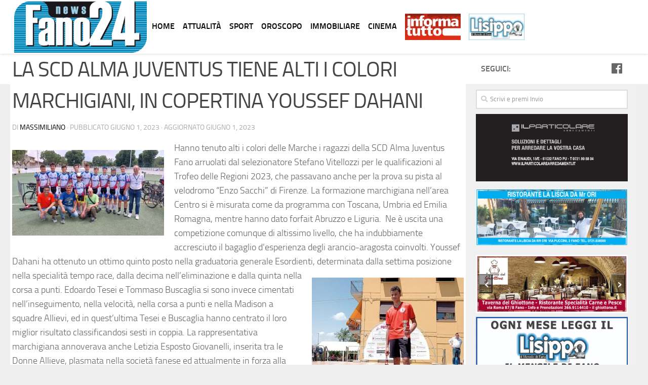

--- FILE ---
content_type: text/html; charset=UTF-8
request_url: https://fano24.it/la-scd-alma-juventus-tiene-alti-i-colori-marchigiani-in-copertina-youssef-dahani/
body_size: 64643
content:
<!DOCTYPE html>
<html class="no-js" lang="it-IT">
<head>
  <meta charset="UTF-8">
  <meta name="viewport" content="width=device-width, initial-scale=1.0">
  <link rel="profile" href="http://gmpg.org/xfn/11">
  <link rel="pingback" href="https://fano24.it/xmlrpc.php">

  <title>LA SCD ALMA JUVENTUS TIENE ALTI I COLORI MARCHIGIANI, IN COPERTINA YOUSSEF DAHANI</title>
<script>document.documentElement.className = document.documentElement.className.replace("no-js","js");</script>
<link rel='dns-prefetch' href='//s.w.org' />
<link rel='dns-prefetch' href='//apps.shareaholic.com' />
<link rel='dns-prefetch' href='//grace.shareaholic.com' />
<link rel='dns-prefetch' href='//analytics.shareaholic.com' />
<link rel='dns-prefetch' href='//recs.shareaholic.com' />
<link rel='dns-prefetch' href='//go.shareaholic.com' />
<link rel='dns-prefetch' href='//partner.shareaholic.com' />
<link rel="alternate" type="application/rss+xml" title=" &raquo; Feed" href="https://fano24.it/feed/" />
<link rel="alternate" type="application/rss+xml" title=" &raquo; Feed dei commenti" href="https://fano24.it/comments/feed/" />
<!-- Powered by Shareaholic; Grow your audience faster - https://www.shareaholic.com -->
<link rel='preload' href='//apps.shareaholic.com/assets/pub/shareaholic.js' as='script'>
<script type='text/javascript' data-cfasync='false'>
  //<![CDATA[
    _SHR_SETTINGS = {"endpoints":{"local_recs_url":"https:\/\/fano24.it\/wp-admin\/admin-ajax.php?action=shareaholic_permalink_related","ajax_url":"https:\/\/fano24.it\/wp-admin\/admin-ajax.php"},"url_components":{"year":"2023","monthnum":"06","day":"01","post_id":"40108","postname":"la-scd-alma-juventus-tiene-alti-i-colori-marchigiani-in-copertina-youssef-dahani","author":"massimiliano"}};
  //]]>
</script>
<script type='text/javascript' data-cfasync='false'
        src='//apps.shareaholic.com/assets/pub/shareaholic.js'
        data-shr-siteid='748111524f55bf25fb2d57c9ac9adffe' async='async' >
</script>

<!-- Shareaholic Content Tags -->
<meta name='shareaholic:language' content='it-IT' />
<meta name='shareaholic:url' content='https://fano24.it/la-scd-alma-juventus-tiene-alti-i-colori-marchigiani-in-copertina-youssef-dahani/' />
<meta name='shareaholic:keywords' content='sport, post' />
<meta name='shareaholic:article_published_time' content='2023-06-01T07:30:28+00:00' />
<meta name='shareaholic:article_modified_time' content='2023-06-01T09:48:08+00:00' />
<meta name='shareaholic:shareable_page' content='true' />
<meta name='shareaholic:article_author_name' content='Massimiliano' />
<meta name='shareaholic:site_id' content='748111524f55bf25fb2d57c9ac9adffe' />
<meta name='shareaholic:wp_version' content='8.8.3' />
<meta name='shareaholic:image' content='https://fano24.it/wp-content/uploads/2023/06/Youssef-Dahani-terzo-a-San-Girio-Esordienti-e1685605251344-640x510.jpeg' />
<!-- Shareaholic Content Tags End -->

<!-- Shareaholic Open Graph Tags -->
<meta property='og:image' content='https://fano24.it/wp-content/uploads/2023/06/Youssef-Dahani-terzo-a-San-Girio-Esordienti-e1685604317935-1024x922.jpeg' />
<!-- Shareaholic Open Graph Tags End -->
		<script type="text/javascript">
			window._wpemojiSettings = {"baseUrl":"https:\/\/s.w.org\/images\/core\/emoji\/11\/72x72\/","ext":".png","svgUrl":"https:\/\/s.w.org\/images\/core\/emoji\/11\/svg\/","svgExt":".svg","source":{"concatemoji":"https:\/\/fano24.it\/wp-includes\/js\/wp-emoji-release.min.js?ver=4.9.26"}};
			!function(e,a,t){var n,r,o,i=a.createElement("canvas"),p=i.getContext&&i.getContext("2d");function s(e,t){var a=String.fromCharCode;p.clearRect(0,0,i.width,i.height),p.fillText(a.apply(this,e),0,0);e=i.toDataURL();return p.clearRect(0,0,i.width,i.height),p.fillText(a.apply(this,t),0,0),e===i.toDataURL()}function c(e){var t=a.createElement("script");t.src=e,t.defer=t.type="text/javascript",a.getElementsByTagName("head")[0].appendChild(t)}for(o=Array("flag","emoji"),t.supports={everything:!0,everythingExceptFlag:!0},r=0;r<o.length;r++)t.supports[o[r]]=function(e){if(!p||!p.fillText)return!1;switch(p.textBaseline="top",p.font="600 32px Arial",e){case"flag":return s([55356,56826,55356,56819],[55356,56826,8203,55356,56819])?!1:!s([55356,57332,56128,56423,56128,56418,56128,56421,56128,56430,56128,56423,56128,56447],[55356,57332,8203,56128,56423,8203,56128,56418,8203,56128,56421,8203,56128,56430,8203,56128,56423,8203,56128,56447]);case"emoji":return!s([55358,56760,9792,65039],[55358,56760,8203,9792,65039])}return!1}(o[r]),t.supports.everything=t.supports.everything&&t.supports[o[r]],"flag"!==o[r]&&(t.supports.everythingExceptFlag=t.supports.everythingExceptFlag&&t.supports[o[r]]);t.supports.everythingExceptFlag=t.supports.everythingExceptFlag&&!t.supports.flag,t.DOMReady=!1,t.readyCallback=function(){t.DOMReady=!0},t.supports.everything||(n=function(){t.readyCallback()},a.addEventListener?(a.addEventListener("DOMContentLoaded",n,!1),e.addEventListener("load",n,!1)):(e.attachEvent("onload",n),a.attachEvent("onreadystatechange",function(){"complete"===a.readyState&&t.readyCallback()})),(n=t.source||{}).concatemoji?c(n.concatemoji):n.wpemoji&&n.twemoji&&(c(n.twemoji),c(n.wpemoji)))}(window,document,window._wpemojiSettings);
		</script>
		<style type="text/css">
img.wp-smiley,
img.emoji {
	display: inline !important;
	border: none !important;
	box-shadow: none !important;
	height: 1em !important;
	width: 1em !important;
	margin: 0 .07em !important;
	vertical-align: -0.1em !important;
	background: none !important;
	padding: 0 !important;
}
</style>
<link rel='stylesheet' id='cattopage_wud_site_style-css'  href='https://fano24.it/wp-content/plugins/category-to-pages-wud/css/category-to-pages-wud.css' type='text/css' media='all' />
<link rel='stylesheet' id='cattopage_wud_img_style-css'  href='https://fano24.it/wp-content/plugins/category-to-pages-wud/css/jquery.ctp_wud.css' type='text/css' media='all' />
<link rel='stylesheet' id='pt-cv-public-style-css'  href='https://fano24.it/wp-content/plugins/content-views-query-and-display-post-page/public/assets/css/cv.css?ver=2.1.2' type='text/css' media='all' />
<link rel='stylesheet' id='void-grid-main-css'  href='https://fano24.it/wp-content/plugins/void-elementor-post-grid-addon-for-elementor-page-builder/assets/css/main.css?ver=1.0' type='text/css' media='all' />
<link rel='stylesheet' id='void-grid-bootstrap-css'  href='https://fano24.it/wp-content/plugins/void-elementor-post-grid-addon-for-elementor-page-builder/assets/css/bootstrap.min.css?ver=3.3.7' type='text/css' media='all' />
<link rel='stylesheet' id='lsow-animate-styles-css'  href='https://fano24.it/wp-content/plugins/livemesh-siteorigin-widgets/assets/css/animate.css?ver=2.5.1' type='text/css' media='all' />
<link rel='stylesheet' id='lsow-frontend-styles-css'  href='https://fano24.it/wp-content/plugins/livemesh-siteorigin-widgets/assets/css/lsow-frontend.css?ver=2.5.1' type='text/css' media='all' />
<link rel='stylesheet' id='lsow-icomoon-styles-css'  href='https://fano24.it/wp-content/plugins/livemesh-siteorigin-widgets/assets/css/icomoon.css?ver=2.5.1' type='text/css' media='all' />
<link rel='stylesheet' id='eae-css-css'  href='https://fano24.it/wp-content/plugins/addon-elements-for-elementor-page-builder/assets/css/eae.css?ver=4.9.26' type='text/css' media='all' />
<link rel='stylesheet' id='epl-css-lib-css'  href='https://fano24.it/wp-content/plugins/easy-property-listings/lib/assets/css/style-structure.css?ver=3.2.2' type='text/css' media='all' />
<link rel='stylesheet' id='epl-style-css'  href='https://fano24.it/wp-content/plugins/easy-property-listings/lib/assets/css/style.css?ver=3.2.2' type='text/css' media='all' />
<link rel='stylesheet' id='menu-image-css'  href='https://fano24.it/wp-content/plugins/menu-image/menu-image.css?ver=1.1' type='text/css' media='all' />
<link rel='stylesheet' id='sisw-front-style-css'  href='https://fano24.it/wp-content/plugins/several-images-slider-widget/assets/css/front-style.css?ver=4.9.26' type='text/css' media='all' />
<link rel='stylesheet' id='sisw-carousal-theme-css'  href='https://fano24.it/wp-content/plugins/several-images-slider-widget/assets/css/owl.theme.default.min.css?ver=4.9.26' type='text/css' media='all' />
<link rel='stylesheet' id='sisw-carousal-min-css'  href='https://fano24.it/wp-content/plugins/several-images-slider-widget/assets/css/owl.carousel.min.css?ver=4.9.26' type='text/css' media='all' />
<link rel='stylesheet' id='wpsm-comptable-styles-css'  href='https://fano24.it/wp-content/plugins/table-maker/css/style.css?ver=1.9.1' type='text/css' media='all' />
<link rel='stylesheet' id='hueman-main-style-css'  href='https://fano24.it/wp-content/themes/hueman/assets/front/css/main.min.css?ver=3.4.5' type='text/css' media='all' />
<style id='hueman-main-style-inline-css' type='text/css'>
body { font-size:1.00rem; }@media only screen and (min-width: 720px) {
        .nav > li { font-size:1.00rem; }
      }.sidebar .widget { padding-left: 20px; padding-right: 20px; padding-top: 20px; }::selection { background-color: #d9dadb; }
::-moz-selection { background-color: #d9dadb; }a,a+span.hu-external::after,.themeform label .required,#flexslider-featured .flex-direction-nav .flex-next:hover,#flexslider-featured .flex-direction-nav .flex-prev:hover,.post-hover:hover .post-title a,.post-title a:hover,.sidebar.s1 .post-nav li a:hover i,.content .post-nav li a:hover i,.post-related a:hover,.sidebar.s1 .widget_rss ul li a,#footer .widget_rss ul li a,.sidebar.s1 .widget_calendar a,#footer .widget_calendar a,.sidebar.s1 .alx-tab .tab-item-category a,.sidebar.s1 .alx-posts .post-item-category a,.sidebar.s1 .alx-tab li:hover .tab-item-title a,.sidebar.s1 .alx-tab li:hover .tab-item-comment a,.sidebar.s1 .alx-posts li:hover .post-item-title a,#footer .alx-tab .tab-item-category a,#footer .alx-posts .post-item-category a,#footer .alx-tab li:hover .tab-item-title a,#footer .alx-tab li:hover .tab-item-comment a,#footer .alx-posts li:hover .post-item-title a,.comment-tabs li.active a,.comment-awaiting-moderation,.child-menu a:hover,.child-menu .current_page_item > a,.wp-pagenavi a{ color: #d9dadb; }.themeform input[type="submit"],.themeform button[type="submit"],.sidebar.s1 .sidebar-top,.sidebar.s1 .sidebar-toggle,#flexslider-featured .flex-control-nav li a.flex-active,.post-tags a:hover,.sidebar.s1 .widget_calendar caption,#footer .widget_calendar caption,.author-bio .bio-avatar:after,.commentlist li.bypostauthor > .comment-body:after,.commentlist li.comment-author-admin > .comment-body:after{ background-color: #d9dadb; }.post-format .format-container { border-color: #d9dadb; }.sidebar.s1 .alx-tabs-nav li.active a,#footer .alx-tabs-nav li.active a,.comment-tabs li.active a,.wp-pagenavi a:hover,.wp-pagenavi a:active,.wp-pagenavi span.current{ border-bottom-color: #d9dadb!important; }.sidebar.s2 .post-nav li a:hover i,
.sidebar.s2 .widget_rss ul li a,
.sidebar.s2 .widget_calendar a,
.sidebar.s2 .alx-tab .tab-item-category a,
.sidebar.s2 .alx-posts .post-item-category a,
.sidebar.s2 .alx-tab li:hover .tab-item-title a,
.sidebar.s2 .alx-tab li:hover .tab-item-comment a,
.sidebar.s2 .alx-posts li:hover .post-item-title a { color: #00517a; }
.sidebar.s2 .sidebar-top,.sidebar.s2 .sidebar-toggle,.post-comments,.jp-play-bar,.jp-volume-bar-value,.sidebar.s2 .widget_calendar caption{ background-color: #00517a; }.sidebar.s2 .alx-tabs-nav li.active a { border-bottom-color: #00517a; }
.post-comments span:before { border-right-color: #00517a; }
      #header { background-color: #ffffff; }
@media only screen and (min-width: 720px) {
  #nav-header .nav ul { background-color: #ffffff; }
}
        #header #nav-mobile { background-color: #ffffff; }#nav-header.nav-container, #main-header-search .search-expand { background-color: #ffffff; }
@media only screen and (min-width: 720px) {
  #nav-header .nav ul { background-color: #ffffff; }
}
        #footer-bottom { background-color: #ffffff; }.site-title a img { max-height: 0px; }body { background-color: #efeff0; }
</style>
<link rel='stylesheet' id='theme-stylesheet-css'  href='https://fano24.it/wp-content/themes/hueman-child/style.css?ver=3.4.5' type='text/css' media='all' />
<link rel='stylesheet' id='hueman-font-awesome-css'  href='https://fano24.it/wp-content/themes/hueman/assets/front/css/font-awesome.min.css?ver=3.4.5' type='text/css' media='all' />
<script type='text/javascript' src='https://fano24.it/wp-includes/js/jquery/jquery.js?ver=1.12.4'></script>
<script type='text/javascript' src='https://fano24.it/wp-includes/js/jquery/jquery-migrate.min.js?ver=1.4.1'></script>
<script type='text/javascript' src='https://fano24.it/wp-content/plugins/easy-property-listings/lib/assets/js/epl.js?ver=3.2.2'></script>
<script type='text/javascript'>
/* <![CDATA[ */
var epl_frontend_vars = {"epl_default_view_type":"list","ajaxurl":"https:\/\/fano24.it\/wp-admin\/admin-ajax.php"};
/* ]]> */
</script>
<script type='text/javascript' src='https://fano24.it/wp-content/plugins/easy-property-listings/lib/assets/js/jquery-front-scripts.js?ver=3.2.2'></script>
<link rel='https://api.w.org/' href='https://fano24.it/wp-json/' />
<link rel="EditURI" type="application/rsd+xml" title="RSD" href="https://fano24.it/xmlrpc.php?rsd" />
<link rel="wlwmanifest" type="application/wlwmanifest+xml" href="https://fano24.it/wp-includes/wlwmanifest.xml" /> 
<link rel='prev' title='Lione studia il progetto Fano Città delle Bambine e dei Bambini' href='https://fano24.it/lione-studia-il-progetto-fano-citta-delle-bambine-e-dei-bambini/' />
<link rel='next' title='Colpo di coda da campioni: Enoteca Biagioli si conferma leader del Calcio a 8 Csi' href='https://fano24.it/colpo-di-coda-da-campioni-enoteca-biagioli-si-conferma-leader-del-calcio-a-8-csi/' />
<meta name="generator" content="WordPress 4.9.26" />
<link rel="canonical" href="https://fano24.it/la-scd-alma-juventus-tiene-alti-i-colori-marchigiani-in-copertina-youssef-dahani/" />
<link rel='shortlink' href='https://fano24.it/?p=40108' />
<link rel="alternate" type="application/json+oembed" href="https://fano24.it/wp-json/oembed/1.0/embed?url=https%3A%2F%2Ffano24.it%2Fla-scd-alma-juventus-tiene-alti-i-colori-marchigiani-in-copertina-youssef-dahani%2F" />
<link rel="alternate" type="text/xml+oembed" href="https://fano24.it/wp-json/oembed/1.0/embed?url=https%3A%2F%2Ffano24.it%2Fla-scd-alma-juventus-tiene-alti-i-colori-marchigiani-in-copertina-youssef-dahani%2F&#038;format=xml" />
        <script type="text/javascript">
            (function () {
                window.lsow_fs = {can_use_premium_code: false};
            })();
        </script>
                <script type="text/javascript">
            (function () {
                window.lae_fs = {can_use_premium_code: false};
            })();
        </script>
        <meta name = "viewport" content = "user-scalable=no, width=device-width">
<meta name="apple-mobile-web-app-capable" content="yes" />
<link rel="stylesheet" href="https://fano24.it/wp-content/plugins/count-per-day/counter.css" type="text/css" />
<!--[if lt IE 9]>
<script src="https://fano24.it/wp-content/themes/hueman/assets/front/js/ie/html5shiv-printshiv.min.js"></script>
<script src="https://fano24.it/wp-content/themes/hueman/assets/front/js/ie/selectivizr.js"></script>
<![endif]-->
<link rel="icon" href="https://fano24.it/wp-content/uploads/2018/04/cropped-logofano24_favicon_1-1-36x36.jpg" sizes="32x32" />
<link rel="icon" href="https://fano24.it/wp-content/uploads/2018/04/cropped-logofano24_favicon_1-1-300x300.jpg" sizes="192x192" />
<link rel="apple-touch-icon-precomposed" href="https://fano24.it/wp-content/uploads/2018/04/cropped-logofano24_favicon_1-1-300x300.jpg" />
<meta name="msapplication-TileImage" content="https://fano24.it/wp-content/uploads/2018/04/cropped-logofano24_favicon_1-1-300x300.jpg" />
  <!-- Global site tag (gtag.js) - Google Analytics -->
<script async src="https://www.googletagmanager.com/gtag/js?id=UA-143244707-5"></script>
<script>
  window.dataLayer = window.dataLayer || [];
  function gtag(){dataLayer.push(arguments);}
  gtag('js', new Date());

  gtag('config', 'UA-143244707-5');
</script>

</head>

<body class="post-template-default single single-post postid-40108 single-format-standard col-2cl full-width topbar-enabled mobile-sidebar-hide-s2 chrome elementor-default">

<div id="wrapper">

  
  <header id="header" class="specific-mobile-menu-on one-mobile-menu mobile_menu    no-header-img">
        <nav class="nav-container group mobile-menu  no-menu-assigned" id="nav-mobile" data-menu-id="header-1">
  <div class="mobile-title-logo-in-header">                  <p class="site-title"><a class="custom-logo-link" href="https://fano24.it/" rel="home" title=" | Home page"><img src="https://fano24.it/wp-content/uploads/2018/02/fano24_logo_piccolo.jpg" alt=""></a></p>
                </div>
        
                    <!-- <div class="ham__navbar-toggler collapsed" aria-expanded="false">
          <div class="ham__navbar-span-wrapper">
            <span class="ham-toggler-menu__span"></span>
          </div>
        </div> -->
        <div class="ham__navbar-toggler-two collapsed" title="Menu" aria-expanded="false">
          <div class="ham__navbar-span-wrapper">
            <span class="line line-1"></span>
            <span class="line line-2"></span>
            <span class="line line-3"></span>
          </div>
        </div>
            
      <div class="nav-text"></div>
      <div class="nav-wrap container">
                  <ul class="nav container-inner group mobile-search">
                            <li>
                  <form method="get" class="searchform themeform" action="https://fano24.it/">
	<div>
		<input type="text" class="search" name="s" onblur="if(this.value=='')this.value='Scrivi e premi Invio';" onfocus="if(this.value=='Scrivi e premi Invio')this.value='';" value="Scrivi e premi Invio" />
	</div>
</form>                </li>
                      </ul>
                <ul id="menu-menu" class="nav container-inner group"><li id="menu-item-352" class="menu-item menu-item-type-post_type menu-item-object-page menu-item-home menu-item-352"><a href="https://fano24.it/" class="menu-image-title-after menu-image-not-hovered"><img width="384" height="150" src="https://fano24.it/wp-content/uploads/2018/02/fano24_logo_piccolo.jpg" class="menu-image menu-image-title-after" alt="" /><span class="menu-image-title">HOME</span></a></li>
<li id="menu-item-761" class="menu-item menu-item-type-post_type menu-item-object-page menu-item-761"><a href="https://fano24.it/attualita/" class="menu-image-title-after"><span class="menu-image-title">ATTUALITÀ</span></a></li>
<li id="menu-item-760" class="menu-item menu-item-type-post_type menu-item-object-page menu-item-760"><a href="https://fano24.it/sport/" class="menu-image-title-after"><span class="menu-image-title">SPORT</span></a></li>
<li id="menu-item-759" class="menu-item menu-item-type-post_type menu-item-object-page menu-item-759"><a href="https://fano24.it/oroscopo/" class="menu-image-title-after"><span class="menu-image-title">OROSCOPO</span></a></li>
<li id="menu-item-1099" class="menu-item menu-item-type-post_type menu-item-object-page menu-item-1099"><a href="https://fano24.it/immobiliares/" class="menu-image-title-after"><span class="menu-image-title">IMMOBILIARE</span></a></li>
<li id="menu-item-758" class="menu-item menu-item-type-post_type menu-item-object-page menu-item-758"><a href="https://fano24.it/cinema/" class="menu-image-title-after"><span class="menu-image-title">CINEMA</span></a></li>
<li id="menu-item-27585" class="notext menu-item menu-item-type-custom menu-item-object-custom menu-item-27585"><a href="https://fano24.it/wp-content/uploads/2026/01/INFORMATUTTO-2026-01.pdf" class="menu-image-title-hide menu-image-not-hovered"><span class="menu-image-title">INFORMA TUTTO</span><img width="500" height="239" src="https://fano24.it/wp-content/uploads/2018/02/logo-informatutto-rosso-1.jpg" class="menu-image menu-image-title-hide" alt="" /></a></li>
<li id="menu-item-27586" class="notext menu-item menu-item-type-custom menu-item-object-custom menu-item-27586"><a href="https://fano24.it/wp-content/uploads/2026/01/Lisippo-2026-01.pdf" class="menu-image-title-hide menu-image-not-hovered"><span class="menu-image-title">LISIPPO</span><img width="500" height="239" src="https://fano24.it/wp-content/uploads/2018/02/logo-lisippo.jpg" class="menu-image menu-image-title-hide" alt="" /></a></li>
</ul>      </div>
</nav><!--/#nav-topbar-->  
        <nav class="nav-container group desktop-menu  " id="nav-topbar" data-menu-id="header-2">
    <div class="nav-text"></div>
  <div class="topbar-toggle-down">
    <i class="fas fa-angle-double-down" aria-hidden="true" data-toggle="down" title="Espandi menu"></i>
    <i class="fas fa-angle-double-up" aria-hidden="true" data-toggle="up" title="Chiudi menu"></i>
  </div>
  <div class="nav-wrap container">
    <ul id="menu-menu-1" class="nav container-inner group"><li class="menu-item menu-item-type-post_type menu-item-object-page menu-item-home menu-item-352"><a href="https://fano24.it/" class="menu-image-title-after menu-image-not-hovered"><img width="384" height="150" src="https://fano24.it/wp-content/uploads/2018/02/fano24_logo_piccolo.jpg" class="menu-image menu-image-title-after" alt="" /><span class="menu-image-title">HOME</span></a></li>
<li class="menu-item menu-item-type-post_type menu-item-object-page menu-item-761"><a href="https://fano24.it/attualita/" class="menu-image-title-after"><span class="menu-image-title">ATTUALITÀ</span></a></li>
<li class="menu-item menu-item-type-post_type menu-item-object-page menu-item-760"><a href="https://fano24.it/sport/" class="menu-image-title-after"><span class="menu-image-title">SPORT</span></a></li>
<li class="menu-item menu-item-type-post_type menu-item-object-page menu-item-759"><a href="https://fano24.it/oroscopo/" class="menu-image-title-after"><span class="menu-image-title">OROSCOPO</span></a></li>
<li class="menu-item menu-item-type-post_type menu-item-object-page menu-item-1099"><a href="https://fano24.it/immobiliares/" class="menu-image-title-after"><span class="menu-image-title">IMMOBILIARE</span></a></li>
<li class="menu-item menu-item-type-post_type menu-item-object-page menu-item-758"><a href="https://fano24.it/cinema/" class="menu-image-title-after"><span class="menu-image-title">CINEMA</span></a></li>
<li class="notext menu-item menu-item-type-custom menu-item-object-custom menu-item-27585"><a href="https://fano24.it/wp-content/uploads/2026/01/INFORMATUTTO-2026-01.pdf" class="menu-image-title-hide menu-image-not-hovered"><span class="menu-image-title">INFORMA TUTTO</span><img width="500" height="239" src="https://fano24.it/wp-content/uploads/2018/02/logo-informatutto-rosso-1.jpg" class="menu-image menu-image-title-hide" alt="" /></a></li>
<li class="notext menu-item menu-item-type-custom menu-item-object-custom menu-item-27586"><a href="https://fano24.it/wp-content/uploads/2026/01/Lisippo-2026-01.pdf" class="menu-image-title-hide menu-image-not-hovered"><span class="menu-image-title">LISIPPO</span><img width="500" height="239" src="https://fano24.it/wp-content/uploads/2018/02/logo-lisippo.jpg" class="menu-image menu-image-title-hide" alt="" /></a></li>
</ul>  </div>
  
</nav><!--/#nav-topbar-->  
  <div class="container group">
        <div class="container-inner">

                    <div class="group pad central-header-zone">
                  <div class="logo-tagline-group">
                                                              </div>

                                        <div id="header-widgets">
                                                </div><!--/#header-ads-->
                                </div>
      
      
    </div><!--/.container-inner-->
      </div><!--/.container-->

</header><!--/#header-->
  
  <div class="container" id="page">
    <div class="container-inner">
            <div class="main">
        <div class="main-inner group">

          
              <section class="content">
              <div class="page-title pad group">
          	    		<ul class="meta-single group">
    			<li class="category"><a href="https://fano24.it/category/sport/" rel="category tag">Sport</a></li>
    			    		</ul>

    	
    </div><!--/.page-title-->
          <div class="pad group">
              <article class="post-40108 post type-post status-publish format-standard has-post-thumbnail hentry category-sport">
    <div class="post-inner group">

      <h1 class="post-title entry-title">LA SCD ALMA JUVENTUS TIENE ALTI I COLORI MARCHIGIANI, IN COPERTINA YOUSSEF DAHANI</h1>
<p class="post-byline">di   <span class="vcard author">
     <span class="fn"><a href="https://fano24.it/author/massimiliano/" title="Articoli scritti da: Massimiliano" rel="author">Massimiliano</a></span>
   </span> &middot;
                            Pubblicato <time class="published" datetime="giugno 1, 2023">giugno 1, 2023</time>
              &middot; Aggiornato <time class="updated" datetime="giugno 1, 2023">giugno 1, 2023</time>
               </p>
      
      <div class="clear"></div>

      <div class="entry themeform">
        <div class="entry-inner">
          <div class='shareaholic-canvas' data-app='share_buttons' data-title='LA SCD ALMA JUVENTUS TIENE ALTI I COLORI MARCHIGIANI, IN COPERTINA YOUSSEF DAHANI' data-link='https://fano24.it/la-scd-alma-juventus-tiene-alti-i-colori-marchigiani-in-copertina-youssef-dahani/' data-app-id='28294042' data-app-id-name='post_above_content'></div><p><img class="size-medium wp-image-40109 alignleft" src="https://fano24.it/wp-content/uploads/2023/06/selezione-Marche-qualificazioni-Trofeo-Regioni-300x169.jpeg" alt="" width="300" height="169" srcset="https://fano24.it/wp-content/uploads/2023/06/selezione-Marche-qualificazioni-Trofeo-Regioni-300x169.jpeg 300w, https://fano24.it/wp-content/uploads/2023/06/selezione-Marche-qualificazioni-Trofeo-Regioni-768x432.jpeg 768w, https://fano24.it/wp-content/uploads/2023/06/selezione-Marche-qualificazioni-Trofeo-Regioni-1024x577.jpeg 1024w, https://fano24.it/wp-content/uploads/2023/06/selezione-Marche-qualificazioni-Trofeo-Regioni-640x360.jpeg 640w, https://fano24.it/wp-content/uploads/2023/06/selezione-Marche-qualificazioni-Trofeo-Regioni-24x14.jpeg 24w, https://fano24.it/wp-content/uploads/2023/06/selezione-Marche-qualificazioni-Trofeo-Regioni-36x20.jpeg 36w, https://fano24.it/wp-content/uploads/2023/06/selezione-Marche-qualificazioni-Trofeo-Regioni-48x27.jpeg 48w, https://fano24.it/wp-content/uploads/2023/06/selezione-Marche-qualificazioni-Trofeo-Regioni-350x197.jpeg 350w" sizes="(max-width: 300px) 100vw, 300px" />Hanno tenuto alti i colori delle Marche i ragazzi della SCD Alma Juventus Fano arruolati dal selezionatore Stefano Vitellozzi per le qualificazioni al Trofeo delle Regioni 2023, che passavano anche per la prova su pista al velodromo “Enzo Sacchi” di Firenze. La formazione marchigiana nell’area Centro si è misurata come da programma con Toscana, Umbria ed Emilia Romagna, mentre hanno dato forfait Abruzzo e Liguria.  Ne è uscita una competizione comunque di altissimo livello, che ha indubbiamente accresciuto il bagaglio d’esperienza degli arancio-aragosta coinvolti. Youssef Dahani ha ottenuto un ottimo quinto posto nella graduatoria generale Esordienti, determinata dalla settima posizione nella specialità tempo race, dalla decima<img class="size-medium wp-image-40110 alignright" src="https://fano24.it/wp-content/uploads/2023/06/Youssef-Dahani-terzo-a-San-Girio-Esordienti-e1685604317935-300x270.jpeg" alt="" width="300" height="270" /> nell’eliminazione e dalla quinta nella corsa a punti. Edoardo Tesei e Tommaso Buscaglia si sono invece cimentati nell’inseguimento, nella velocità, nella corsa a punti e nella Madison a squadre Allievi, ed in quest’ultima Tesei e Buscaglia hanno centrato il loro miglior risultato classificandosi sesti in coppia. La rappresentativa marchigiana annoverava anche Letizia Esposto Giovanelli, inserita tra le Donne Allieve, plasmata nella società fanese ed attualmente in forza alla Bicifestival Riccione. Lo stesso Dahani è stato poi capace di salire sul terzo gradino del podio dei II° Anno a San Girio (MC), dove gareggiavano gli Esordienti del DS Gabriele Gorini. Per lui anche qualche rimpianto per quell’ultima curva approcciata un po’ indietro, nel gruppetto di sei in fuga di cui faceva parte. Tra i I° Anno si è piazzato quindicesimo Kevin Piccioli, che ha dato l’impressione di poter concludere più avanti in una gara in cui Gianmarco Lucarelli è stato costretto al ritiro. Stesso scenario per gli Allievi dei DS Filippo Beltrami e Samuele Mancinelli, che privi dei lungodegenti Giacomo Sgherri <img class="size-medium wp-image-40111 alignleft" src="https://fano24.it/wp-content/uploads/2023/06/Allievi-SCD-Alma-Juventus-a-San-Girio-e1685604414956-300x246.jpeg" alt="" width="300" height="246" srcset="https://fano24.it/wp-content/uploads/2023/06/Allievi-SCD-Alma-Juventus-a-San-Girio-e1685604414956-300x246.jpeg 300w, https://fano24.it/wp-content/uploads/2023/06/Allievi-SCD-Alma-Juventus-a-San-Girio-e1685604414956-768x630.jpeg 768w, https://fano24.it/wp-content/uploads/2023/06/Allievi-SCD-Alma-Juventus-a-San-Girio-e1685604414956-640x525.jpeg 640w, https://fano24.it/wp-content/uploads/2023/06/Allievi-SCD-Alma-Juventus-a-San-Girio-e1685604414956-24x20.jpeg 24w, https://fano24.it/wp-content/uploads/2023/06/Allievi-SCD-Alma-Juventus-a-San-Girio-e1685604414956-36x30.jpeg 36w, https://fano24.it/wp-content/uploads/2023/06/Allievi-SCD-Alma-Juventus-a-San-Girio-e1685604414956-48x39.jpeg 48w, https://fano24.it/wp-content/uploads/2023/06/Allievi-SCD-Alma-Juventus-a-San-Girio-e1685604414956-350x287.jpeg 350w, https://fano24.it/wp-content/uploads/2023/06/Allievi-SCD-Alma-Juventus-a-San-Girio-e1685604414956.jpeg 960w" sizes="(max-width: 300px) 100vw, 300px" />e Luca Nicoloso hanno potuto apprezzare l’eccellente condotta di Mirko Sgherri. Il più piccolo dei fratelli Sgherri ha stretto i denti nei momenti di difficoltà, chiudendo tredicesimo dopo aver affrontato pure il duro strappo finale.  La salita di questo percorso, che arrivava a toccare il 14% di pendenza, ha logorato maggiormente i compagni Emanuele Cantoro, Edoardo Tesei, Tommaso Arduini e Matteo Magnoni, ritiratisi strada facendo. Hanno invece completato la fatica sebbene in sofferenza Alessandro Baldelli e Diego Tinti, preceduti al traguardo da Andrea Antonioni e Tommaso Buscaglia. Lo scorso weekend agonistico della SCD Alma Juventus Fano ha inoltre portato i Giovanissimi del DS Giovanni Ambrosini a Gubbio, in un circuito in cui gli arancio-aragosta si sono presentati a ranghi ridotti per motivi di salute ed impegni scolastici e familiari vari. Nella categoria G1 Ginevra Agostini si è imposta tra le femmine e Nicholas Vegliò è giunto quarto tra i maschi, imitato da Sami Dahani tra i G4.</p>
<p><u>Prossimi impegni</u></p>
<p><strong>venerdì 2 giugno:</strong></p>
<p>Esordienti ed Allievi a Chiarino (MC)</p>
<p><strong>domenica 4 giugno:</strong></p>
<p>Giovanissimi ed Esordienti a Fano (PU)</p>
<p>Allievi a Villa Fontana (BO)</p>
<div class='shareaholic-canvas' data-app='share_buttons' data-title='LA SCD ALMA JUVENTUS TIENE ALTI I COLORI MARCHIGIANI, IN COPERTINA YOUSSEF DAHANI' data-link='https://fano24.it/la-scd-alma-juventus-tiene-alti-i-colori-marchigiani-in-copertina-youssef-dahani/' data-app-id='28294038' data-app-id-name='post_below_content'></div>          <nav class="pagination group">
                      </nav><!--/.pagination-->
        </div>

        
        <div class="clear"></div>
      </div><!--/.entry-->

    </div><!--/.post-inner-->
  </article><!--/.post-->

<div class="clear"></div>






<h4 class="heading">
	<i class="far fa-hand-point-right"></i>Potrebbero interessarti anche...</h4>

<ul class="related-posts group">

		<li class="related post-hover">
		<article class="post-51178 post type-post status-publish format-standard has-post-thumbnail hentry category-sport">

			<div class="post-thumbnail">
				<a href="https://fano24.it/oscar-2023-2024-dalla-lega-di-serie-a-per-roberti-e-lorenzetti/" title="OSCAR 2023-2024 DALLA LEGA DI SERIE A PER ROBERTI E LORENZETTI">
					<img width="520" height="245" src="https://fano24.it/wp-content/uploads/2024/07/WhatsApp-Image-2024-07-11-at-10.34.34-520x245.jpeg" class="attachment-thumb-medium size-thumb-medium wp-post-image" alt="" srcset="https://fano24.it/wp-content/uploads/2024/07/WhatsApp-Image-2024-07-11-at-10.34.34-520x245.jpeg 520w, https://fano24.it/wp-content/uploads/2024/07/WhatsApp-Image-2024-07-11-at-10.34.34-720x340.jpeg 720w" sizes="(max-width: 520px) 100vw, 520px" />																			</a>
							</div><!--/.post-thumbnail-->

			<div class="related-inner">

				<h4 class="post-title entry-title">
					<a href="https://fano24.it/oscar-2023-2024-dalla-lega-di-serie-a-per-roberti-e-lorenzetti/" rel="bookmark" title="OSCAR 2023-2024 DALLA LEGA DI SERIE A PER ROBERTI E LORENZETTI">OSCAR 2023-2024 DALLA LEGA DI SERIE A PER ROBERTI E LORENZETTI</a>
				</h4><!--/.post-title-->

				<div class="post-meta group">
					<p class="post-date">
  <time class="published updated" datetime="2024-07-11 09:16:39">luglio 11, 2024</time>
</p>

  <p class="post-byline" style="display:none">&nbsp;di    <span class="vcard author">
      <span class="fn"><a href="https://fano24.it/author/massimiliano/" title="Articoli scritti da: Massimiliano" rel="author">Massimiliano</a></span>
    </span> &middot; Published <span class="published">luglio 11, 2024</span>
      </p>
				</div><!--/.post-meta-->

			</div><!--/.related-inner-->

		</article>
	</li><!--/.related-->
		<li class="related post-hover">
		<article class="post-28862 post type-post status-publish format-standard has-post-thumbnail hentry category-sport">

			<div class="post-thumbnail">
				<a href="https://fano24.it/il-fano-rugby-stacca-per-pasqua-con-le-apette-che-volano-nel-campionato-under-17/" title="IL FANO RUGBY STACCA PER PASQUA, CON LE APETTE CHE VOLANO NEL CAMPIONATO UNDER 17">
					<img width="520" height="245" src="https://fano24.it/wp-content/uploads/2022/04/API-Under-17-520x245.jpeg" class="attachment-thumb-medium size-thumb-medium wp-post-image" alt="" srcset="https://fano24.it/wp-content/uploads/2022/04/API-Under-17-520x245.jpeg 520w, https://fano24.it/wp-content/uploads/2022/04/API-Under-17-720x340.jpeg 720w" sizes="(max-width: 520px) 100vw, 520px" />																			</a>
							</div><!--/.post-thumbnail-->

			<div class="related-inner">

				<h4 class="post-title entry-title">
					<a href="https://fano24.it/il-fano-rugby-stacca-per-pasqua-con-le-apette-che-volano-nel-campionato-under-17/" rel="bookmark" title="IL FANO RUGBY STACCA PER PASQUA, CON LE APETTE CHE VOLANO NEL CAMPIONATO UNDER 17">IL FANO RUGBY STACCA PER PASQUA, CON LE APETTE CHE VOLANO NEL CAMPIONATO UNDER 17</a>
				</h4><!--/.post-title-->

				<div class="post-meta group">
					<p class="post-date">
  <time class="published updated" datetime="2022-04-15 08:42:31">aprile 15, 2022</time>
</p>

  <p class="post-byline" style="display:none">&nbsp;di    <span class="vcard author">
      <span class="fn"><a href="https://fano24.it/author/massimiliano/" title="Articoli scritti da: Massimiliano" rel="author">Massimiliano</a></span>
    </span> &middot; Published <span class="published">aprile 15, 2022</span>
      </p>
				</div><!--/.post-meta-->

			</div><!--/.related-inner-->

		</article>
	</li><!--/.related-->
		<li class="related post-hover">
		<article class="post-34943 post type-post status-publish format-standard has-post-thumbnail hentry category-sport">

			<div class="post-thumbnail">
				<a href="https://fano24.it/dopo-lo-scudetto-lo-sporting-amp-football-club-fa-sua-anche-la-coppa-italia/" title="DOPO LO SCUDETTO LO SPORTING AMP FOOTBALL CLUB FA SUA ANCHE LA COPPA ITALIA">
					<img width="520" height="245" src="https://fano24.it/wp-content/uploads/2022/11/Sporting-2-e1668978679475-520x245.jpg" class="attachment-thumb-medium size-thumb-medium wp-post-image" alt="" srcset="https://fano24.it/wp-content/uploads/2022/11/Sporting-2-e1668978679475-520x245.jpg 520w, https://fano24.it/wp-content/uploads/2022/11/Sporting-2-e1668978679475-720x340.jpg 720w" sizes="(max-width: 520px) 100vw, 520px" />																			</a>
							</div><!--/.post-thumbnail-->

			<div class="related-inner">

				<h4 class="post-title entry-title">
					<a href="https://fano24.it/dopo-lo-scudetto-lo-sporting-amp-football-club-fa-sua-anche-la-coppa-italia/" rel="bookmark" title="DOPO LO SCUDETTO LO SPORTING AMP FOOTBALL CLUB FA SUA ANCHE LA COPPA ITALIA">DOPO LO SCUDETTO LO SPORTING AMP FOOTBALL CLUB FA SUA ANCHE LA COPPA ITALIA</a>
				</h4><!--/.post-title-->

				<div class="post-meta group">
					<p class="post-date">
  <time class="published updated" datetime="2022-11-20 21:15:22">novembre 20, 2022</time>
</p>

  <p class="post-byline" style="display:none">&nbsp;di    <span class="vcard author">
      <span class="fn"><a href="https://fano24.it/author/massimiliano/" title="Articoli scritti da: Massimiliano" rel="author">Massimiliano</a></span>
    </span> &middot; Published <span class="published">novembre 20, 2022</span>
      </p>
				</div><!--/.post-meta-->

			</div><!--/.related-inner-->

		</article>
	</li><!--/.related-->
		
</ul><!--/.post-related-->


          </div><!--/.pad-->
        </section><!--/.content-->
          

	<div class="sidebar s1" data-position="right" data-layout="col-2cl" data-sb-id="s1">

		<a class="sidebar-toggle" title="Espandi la barra laterale"><i class="fas icon-sidebar-toggle"></i></a>

		<div class="sidebar-content">

			  			<div class="sidebar-top group">
                        <p>Seguici:</p>
          
          <ul class="social-links"><li><a rel="nofollow" class="social-tooltip"  title="" aria-label="" href="https://www.facebook.com/SportFano24/" target="_blank"  style="color:rgba(255,255,255,0.7)"><i class="fab fa-facebook"></i></a></li></ul>  			</div>
			
			
			
			<div id="search-2" class="widget widget_search"><form method="get" class="searchform themeform" action="https://fano24.it/">
	<div>
		<input type="text" class="search" name="s" onblur="if(this.value=='')this.value='Scrivi e premi Invio';" onfocus="if(this.value=='Scrivi e premi Invio')this.value='';" value="Scrivi e premi Invio" />
	</div>
</form></div><div id="sisw_widget-2" class="widget widget_sisw_widget"><h3 class="widget-title">LA PIZZA CHE TI PERDI</h3>             
            <div class="sisw_multi_image_slider_wrapper sisw_widget-2 owl-Carousel owl-theme">
                                    <div class="item">
                                                   <img src="https://fano24.it/wp-content/uploads/2018/10/GECKO-FANO24.jpg" alt="GECKO La pizza FANO24" />

                                        </div>    
                                            <div class="item">
                                                   <a href="https://www.florida-fano.it/"  title="Click here" >
                                <img src="https://fano24.it/wp-content/uploads/2019/05/florida-pubblicita-x-fano24.jpg" alt="Florida" />
                            </a>
                                                 </div>    
                                            <div class="item">
                                                   <img src="https://fano24.it/wp-content/uploads/2018/02/Ondedei-sponsor.jpg" alt="" />

                                        </div>    
                                            <div class="item">
                                                   <a href="http://www.farmaciaercolani.eu" target='_blank' title="Click here" >
                                <img src="https://fano24.it/wp-content/uploads/2018/02/FARMACIA-ERCOLANI-IMPAGINATO.jpg" alt="" />
                            </a>
                                                 </div>    
                                            <div class="item">
                                                   <a href="http://www.ideostampa.com" target='_blank' title="Click here" >
                                <img src="https://fano24.it/wp-content/uploads/2018/02/IDEOSTAMPA-FANO24.jpg" alt="" />
                            </a>
                                                 </div>    
                                            <div class="item">
                                                   <a href="https://www.ilparticolarearredamenti.it" target='_blank' title="Click here" >
                                <img src="https://fano24.it/wp-content/uploads/2018/02/IL-PARTICOLARE-OK.jpg" alt="" />
                            </a>
                                                 </div>    
                                            <div class="item">
                                                   <img src="https://fano24.it/wp-content/uploads/2018/02/LA-PIZZA-CHE-TI-PERDI-MAGGIO-24.jpg" alt="" />

                                        </div>    
                                            <div class="item">
                                                   <img src="https://fano24.it/wp-content/uploads/2024/05/LIDOLANDIA.jpg" alt="" />

                                        </div>    
                                            <div class="item">
                                                   <img src="https://fano24.it/wp-content/uploads/2018/02/CRUISER-IMPAGINATO-1.jpg" alt="" />

                                        </div>    
                                            <div class="item">
                                                   <img src="https://fano24.it/wp-content/uploads/2018/02/VITA-DA-PACOS-IMPAGINATO.jpg" alt="" />

                                        </div>    
                                            <div class="item">
                                                   <img src="https://fano24.it/wp-content/uploads/2018/02/LA-NOSTRANA-IMPAGINATO.jpg" alt="" />

                                        </div>    
                                            <div class="item">
                                                   <a href="https://www.frantoiobusca.it/" target='_blank' title="Click here" >
                                <img src="https://fano24.it/wp-content/uploads/2025/07/OLIO-BUSCA-IMPAGINATO-3.jpg" alt="" />
                            </a>
                                                 </div>    
                                </div>

            
            <script>
                jQuery(document).ready(function($){
                    
                    var nav_option = false; 
                    var autoplay_option = true; 
                    var pause_option = 6000; 
                    var items_per_slide_val = 1;
                    var dot_pagination_option = false;
                     
                    var owl = $('.sisw_multi_image_slider_wrapper.sisw_widget-2');
                                        owl.owlCarousel({
                        loop: true,
                        autoplay:autoplay_option,
                        autoplayTimeout:pause_option,
                        dots:dot_pagination_option,
                        nav:nav_option,
                        autoplayHoverPause: true,
                        margin:7,
                        responsiveClass:true,
                        responsive:{
                            0:{
                                items:1
                            },
                            600:{
                                items: '1'
                            },
                            768:{
                                items:items_per_slide_val
                            }
                        },
                        /*random image*/                        
                        onInitialize : function(element){
                            owl.children().sort(function(){
                                return Math.round(Math.random()) - 0.5;
                            }).each(function(){
                                $(this).appendTo(owl);
                            });
                        },                  
                    });
                                    });
            </script>
        </div><div id="sisw_widget-3" class="widget widget_sisw_widget"><h3 class="widget-title"></h3>             
            <div class="sisw_multi_image_slider_wrapper sisw_widget-3 owl-Carousel owl-theme">
                                    <div class="item">
                                                   <a href="https://www.facebook.com/A33fano/" target='_blank' title="Click here" >
                                <img src="https://fano24.it/wp-content/uploads/2018/10/A33-FANO24.jpeg" alt="Patrignani A33" />
                            </a>
                                                 </div>    
                                            <div class="item">
                                                   <a href="http://www.algosfano.it" target='_blank' title="Click here" >
                                <img src="https://fano24.it/wp-content/uploads/2018/10/ALGOS-FANO24.jpeg" alt="Algos" />
                            </a>
                                                 </div>    
                                            <div class="item">
                                                   <a href="https://www.liveticket.it/" target='_blank' title="Click here" >
                                <img src="https://fano24.it/wp-content/uploads/2018/12/liveticket_fano24_banner.jpg" alt="Liveticket" />
                            </a>
                                                 </div>    
                                            <div class="item">
                                                   <a href="https://restaurantguru.it/Buena-Siesta-Fano" target='_blank' title="Click here" >
                                <img src="https://fano24.it/wp-content/uploads/2023/05/BUENA-siesta-copia.jpg" alt="BUENA" />
                            </a>
                                                 </div>    
                                            <div class="item">
                                                   <a href="https://www.hammerstore.it/" target='_blank' title="Click here" >
                                <img src="https://fano24.it/wp-content/uploads/2023/05/HAMMER-IMPAGINATO-1-1.jpg" alt="Hammer store" />
                            </a>
                                                 </div>    
                                            <div class="item">
                                                   <a href="https://www.gastronomiapizzeriapapagon.it" target='_blank' title="Click here" >
                                <img src="https://fano24.it/wp-content/uploads/2023/05/PAPAGON-IMPAGINATO-1.jpg" alt="Da Papagon" />
                            </a>
                                                 </div>    
                                            <div class="item">
                                                   <a href="http://www.pesceazzurro.com" target='_blank' title="Click here" >
                                <img src="https://fano24.it/wp-content/uploads/2023/06/PESCEAZZURRO-IMPAGINATO-1.jpg" alt="Pesce Azzurro" />
                            </a>
                                                 </div>    
                                            <div class="item">
                                                   <a href="https://www.ristorantelalisciadaori.it" target='_blank' title="Click here" >
                                <img src="https://fano24.it/wp-content/uploads/2023/06/ORI-IMPAGINATO-1.jpg" alt="Ristorante la Liscia da Mr Ori" />
                            </a>
                                                 </div>    
                                            <div class="item">
                                                   <a href="http://www.farmaciavannucci.it" target='_blank' title="Click here" >
                                <img src="https://fano24.it/wp-content/uploads/2018/02/FARMACIA-VANNUCCI-IMPAGINATO.jpg" alt="" />
                            </a>
                                                 </div>    
                                            <div class="item">
                                                   <a href="http://www.animalido.it" target='_blank' title="Click here" >
                                <img src="https://fano24.it/wp-content/uploads/2018/02/ANIMALIDO-IMPAGINATO-.jpg" alt="" />
                            </a>
                                                 </div>    
                                            <div class="item">
                                                   <a href="https://kartshow.it" target='_blank' title="Click here" >
                                <img src="https://fano24.it/wp-content/uploads/2018/02/GO-KART-IMPAGINATO.jpg" alt="" />
                            </a>
                                                 </div>    
                                            <div class="item">
                                                   <a href="https://www.facebook.com/search/top?q=cafe%20race%20food%20%26%20drink" target='_blank' title="Click here" >
                                <img src="https://fano24.it/wp-content/uploads/2018/02/CAFE-RACE-IMPAGINATO.jpg" alt="" />
                            </a>
                                                 </div>    
                                </div>

            
            <script>
                jQuery(document).ready(function($){
                    
                    var nav_option = false; 
                    var autoplay_option = true; 
                    var pause_option = 7000; 
                    var items_per_slide_val = 1;
                    var dot_pagination_option = false;
                     
                    var owl = $('.sisw_multi_image_slider_wrapper.sisw_widget-3');
                                        owl.owlCarousel({
                        loop: true,
                        autoplay:autoplay_option,
                        autoplayTimeout:pause_option,
                        dots:dot_pagination_option,
                        nav:nav_option,
                        autoplayHoverPause: true,
                        margin:7,
                        responsiveClass:true,
                        responsive:{
                            0:{
                                items:1
                            },
                            600:{
                                items: '1'
                            },
                            768:{
                                items:items_per_slide_val
                            }
                        },
                        /*random image*/                        
                        onInitialize : function(element){
                            owl.children().sort(function(){
                                return Math.round(Math.random()) - 0.5;
                            }).each(function(){
                                $(this).appendTo(owl);
                            });
                        },                  
                    });
                                    });
            </script>
        </div><div id="sisw_widget-8" class="widget widget_sisw_widget"><h3 class="widget-title"></h3>             
            <div class="sisw_multi_image_slider_wrapper sisw_widget-8 owl-Carousel owl-theme">
                                    <div class="item">
                                                   <a href="https://www.daciarro.it" target='_blank' title="Click here" >
                                <img src="https://fano24.it/wp-content/uploads/2018/02/CIARRO-IMPAGINATO.jpg" alt="" />
                            </a>
                                                 </div>    
                                            <div class="item">
                                                   <a href="https://www.ilghiottonefano.it" target='_blank' title="Click here" >
                                <img src="https://fano24.it/wp-content/uploads/2018/02/TAVERNA-DEL-GHIOTTONE-IMPAGINATO.jpg" alt="" />
                            </a>
                                                 </div>    
                                            <div class="item">
                                                   <a href="http://www.fuorirottafano.it" target='_blank' title="Click here" >
                                <img src="https://fano24.it/wp-content/uploads/2018/02/FUORIROTTA-IMPAGINATO.jpg" alt="" />
                            </a>
                                                 </div>    
                                            <div class="item">
                                                   <a href="http://www.tavernadeipescatori.it" target='_blank' title="Click here" >
                                <img src="https://fano24.it/wp-content/uploads/2018/02/TAVERNA-DEI-PESCATORI-IMPAGINATO.jpg" alt="" />
                            </a>
                                                 </div>    
                                            <div class="item">
                                                   <a href="http://www.borgodelfaro.it" target='_blank' title="Click here" >
                                <img src="https://fano24.it/wp-content/uploads/2018/02/BORGO-DEL-FARO-IMPAGINATO.jpg" alt="" />
                            </a>
                                                 </div>    
                                            <div class="item">
                                                   <a href="http://www.vagninielettrodomestici.it" target='_blank' title="Click here" >
                                <img src="https://fano24.it/wp-content/uploads/2018/02/VAGNINI-IMPAGINATO.jpg" alt="" />
                            </a>
                                                 </div>    
                                            <div class="item">
                                                   <a href="https://www.facebook.com/profile.php?id=100057218929716%20" target='_blank' title="Click here" >
                                <img src="https://fano24.it/wp-content/uploads/2018/02/BARCHETTA-IMPAGINATO-.jpg" alt="" />
                            </a>
                                                 </div>    
                                            <div class="item">
                                                   <img src="https://fano24.it/wp-content/uploads/2018/02/COVER-UP.jpg" alt="" />

                                        </div>    
                                            <div class="item">
                                                   <img src="https://fano24.it/wp-content/uploads/2024/05/PANUOZZERIA-X-FANO24.jpg" alt="" />

                                        </div>    
                                            <div class="item">
                                                   <a href="https://www.facebook.com/p/Dennys-Coffee-100083125097260/"  title="Click here" >
                                <img src="https://fano24.it/wp-content/uploads/2018/02/DENNYS-CAFE-IMPAGINATO.jpg" alt="" />
                            </a>
                                                 </div>    
                                            <div class="item">
                                                   <a href="https://www.marmittedeigigantiincanoa.it/"  title="Click here" >
                                <img src="https://fano24.it/wp-content/uploads/2018/02/HAPPY-RIVER-IMPAGINATO.jpg" alt="" />
                            </a>
                                                 </div>    
                                            <div class="item">
                                                   <img src="https://fano24.it/wp-content/uploads/2018/02/BELLO-SPLENDO-IMPAGINATO.jpg" alt="" />

                                        </div>    
                                </div>

            
            <script>
                jQuery(document).ready(function($){
                    
                    var nav_option = true; 
                    var autoplay_option = true; 
                    var pause_option = 5000; 
                    var items_per_slide_val = 1;
                    var dot_pagination_option = false;
                     
                    var owl = $('.sisw_multi_image_slider_wrapper.sisw_widget-8');
                                        owl.owlCarousel({
                        loop: true,
                        autoplay:autoplay_option,
                        autoplayTimeout:pause_option,
                        dots:dot_pagination_option,
                        nav:nav_option,
                        autoplayHoverPause: true,
                        margin:7,
                        responsiveClass:true,
                        responsive:{
                            0:{
                                items:1
                            },
                            600:{
                                items: '1'
                            },
                            768:{
                                items:items_per_slide_val
                            }
                        },
                        /*random image*/                        
                        onInitialize : function(element){
                            owl.children().sort(function(){
                                return Math.round(Math.random()) - 0.5;
                            }).each(function(){
                                $(this).appendTo(owl);
                            });
                        },                  
                    });
                                    });
            </script>
        </div><div id="sisw_widget-7" class="widget widget_sisw_widget"><h3 class="widget-title"></h3>            <div id="sisw_single_image_wrapper">

                        <img src="https://fano24.it/wp-content/uploads/2018/10/LISIPPO-FANO24.jpeg" alt="Lisippo" />
                        </div> 
        </div>
		</div><!--/.sidebar-content-->

	</div><!--/.sidebar-->

	

        </div><!--/.main-inner-->
      </div><!--/.main-->
    </div><!--/.container-inner-->
  </div><!--/.container-->
    <footer id="footer">

    
    
    
    <section class="container" id="footer-bottom">
      <div class="container-inner">

        <a id="back-to-top" href="#"><i class="fas fa-angle-up"></i></a>

        <div class="pad group">

          <div class="grid one-half">
                        
            <div id="copyright">
                              <p> &copy; 2026. Tutti i diritti riservati.  <br>  Powered by<a class="gostec" href="http://www.gostec.it"> GOSTEC</a> </p>
                          </div><!--/#copyright-->

            
          </div>

          <div class="grid one-half last">
                          <ul class="social-links"><li><a rel="nofollow" class="social-tooltip"  title="" aria-label="" href="https://www.facebook.com/SportFano24/" target="_blank"  style="color:rgba(255,255,255,0.7)"><i class="fab fa-facebook"></i></a></li></ul>                      </div>

        </div><!--/.pad-->

      </div><!--/.container-inner-->
    </section><!--/.container-->

  </footer><!--/#footer-->

</div><!--/#wrapper-->

<script type='text/javascript' src='https://fano24.it/wp-content/plugins/category-to-pages-wud/js/cat-to-page.js'></script>
<script type='text/javascript' src='https://fano24.it/wp-content/plugins/category-to-pages-wud/js/jquery.ctp_wud_min.js'></script>
<script type='text/javascript' src='https://fano24.it/wp-content/plugins/void-elementor-post-grid-addon-for-elementor-page-builder/assets/js/jquery.matchHeight-min.js?ver=3.3.7'></script>
<script type='text/javascript' src='https://fano24.it/wp-content/plugins/void-elementor-post-grid-addon-for-elementor-page-builder/assets/js/custom.js?ver=1.0'></script>
<script type='text/javascript' src='https://fano24.it/wp-content/plugins/livemesh-siteorigin-widgets/assets/js/modernizr-custom.min.js?ver=2.5.1'></script>
<script type='text/javascript' src='https://fano24.it/wp-content/plugins/livemesh-siteorigin-widgets/assets/js/jquery.waypoints.min.js?ver=2.5.1'></script>
<script type='text/javascript'>
/* <![CDATA[ */
var lsow_settings = {"mobile_width":"780","custom_css":""};
/* ]]> */
</script>
<script type='text/javascript' src='https://fano24.it/wp-content/plugins/livemesh-siteorigin-widgets/assets/js/lsow-frontend.min.js?ver=2.5.1'></script>
<script type='text/javascript' src='https://fano24.it/wp-content/plugins/addon-elements-for-elementor-page-builder/assets/js/animated-main.js?ver=1.0'></script>
<script type='text/javascript' src='https://fano24.it/wp-content/plugins/addon-elements-for-elementor-page-builder/assets/js/eae.js?ver=1.0'></script>
<script type='text/javascript' src='https://fano24.it/wp-content/plugins/addon-elements-for-elementor-page-builder/assets/js/particles.js?ver=1.0'></script>
<script type='text/javascript'>
/* <![CDATA[ */
var PT_CV_PUBLIC = {"_prefix":"pt-cv-","page_to_show":"5","_nonce":"9a32fbedab","is_admin":"","is_mobile":"","ajaxurl":"https:\/\/fano24.it\/wp-admin\/admin-ajax.php","lang":"","loading_image_src":"data:image\/gif;base64,R0lGODlhDwAPALMPAMrKygwMDJOTkz09PZWVla+vr3p6euTk5M7OzuXl5TMzMwAAAJmZmWZmZszMzP\/\/\/yH\/[base64]\/wyVlamTi3nSdgwFNdhEJgTJoNyoB9ISYoQmdjiZPcj7EYCAeCF1gEDo4Dz2eIAAAh+QQFCgAPACwCAAAADQANAAAEM\/DJBxiYeLKdX3IJZT1FU0iIg2RNKx3OkZVnZ98ToRD4MyiDnkAh6BkNC0MvsAj0kMpHBAAh+QQFCgAPACwGAAAACQAPAAAEMDC59KpFDll73HkAA2wVY5KgiK5b0RRoI6MuzG6EQqCDMlSGheEhUAgqgUUAFRySIgAh+QQFCgAPACwCAAIADQANAAAEM\/DJKZNLND\/[base64]"};
var PT_CV_PAGINATION = {"first":"\u00ab","prev":"\u2039","next":"\u203a","last":"\u00bb","goto_first":"Go to first page","goto_prev":"Go to previous page","goto_next":"Go to next page","goto_last":"Go to last page","current_page":"Current page is","goto_page":"Go to page"};
/* ]]> */
</script>
<script type='text/javascript' src='https://fano24.it/wp-content/plugins/content-views-query-and-display-post-page/public/assets/js/cv.js?ver=2.1.2'></script>
<script type='text/javascript' src='https://fano24.it/wp-content/plugins/several-images-slider-widget/assets/js/owl.carousel.js?ver=4.9.26'></script>
<script type='text/javascript' src='https://fano24.it/wp-includes/js/underscore.min.js?ver=1.8.3'></script>
<script type='text/javascript'>
/* <![CDATA[ */
var HUParams = {"_disabled":[],"SmoothScroll":{"Enabled":true,"Options":{"touchpadSupport":false}},"centerAllImg":"1","timerOnScrollAllBrowsers":"1","extLinksStyle":"","extLinksTargetExt":"","extLinksSkipSelectors":{"classes":["btn","button"],"ids":[]},"imgSmartLoadEnabled":"","imgSmartLoadOpts":{"parentSelectors":[".container .content",".container .sidebar","#footer","#header-widgets"],"opts":{"excludeImg":[".tc-holder-img"],"fadeIn_options":100}},"goldenRatio":"1.618","gridGoldenRatioLimit":"350","sbStickyUserSettings":{"desktop":false,"mobile":false},"isWPMobile":"","menuStickyUserSettings":{"desktop":"no_stick","mobile":"no_stick"},"mobileSubmenuExpandOnClick":"","submenuTogglerIcon":"<i class=\"fas fa-angle-down\"><\/i>","isDevMode":"","ajaxUrl":"https:\/\/fano24.it\/?huajax=1","frontNonce":{"id":"HuFrontNonce","handle":"da80c39304"},"userStarted":{"with":"with|3.3.27","on":{"date":"2018-02-13 09:37:41.000000","timezone_type":3,"timezone":"UTC"}},"isWelcomeNoteOn":"","welcomeContent":"","i18n":{"collapsibleExpand":"Expand","collapsibleCollapse":"Collapse"}};
/* ]]> */
</script>
<script type='text/javascript' src='https://fano24.it/wp-content/themes/hueman/assets/front/js/scripts.min.js?ver=3.4.5'></script>
<script type='text/javascript' src='https://fano24.it/wp-includes/js/wp-embed.min.js?ver=4.9.26'></script>
<!--[if lt IE 9]>
<script src="https://fano24.it/wp-content/themes/hueman/assets/front/js/ie/respond.js"></script>
<![endif]-->
</body>
</html>

--- FILE ---
content_type: text/css
request_url: https://fano24.it/wp-content/plugins/easy-property-listings/lib/assets/css/style.css?ver=3.2.2
body_size: 6838
content:
/**
 * EPL CSS
 *
 * @package     EPL
 * @since	3.1
 * @subpackage  Pretty CSS
 * @copyright   Copyright (c) 2014, Merv Barrett
 * @license     http://opensource.org/licenses/gpl-2.0.php GNU Public License
 */

/* Loop */
.epl-archive-utility-wrapper {
	margin: 0.5em 0;
}
.epl-property-blog {
	font-size: 0.9em;
	line-height: 1.2;
	-webkit-transition: all 0.2s ease-in-out;
	-moz-transition: all 0.2s ease-in-out;
	-o-transition: all 0.2s ease-in-out;
	transition: all 0.2s ease-in-out;
}
.epl-property-blog.epl-listing-grid-view {
	-webkit-transition: all 0.2s ease-in-out;
	-moz-transition: all 0.2s ease-in-out;
	-o-transition: all 0.2s ease-in-out;
	transition: all 0.2s ease-in-out;
}
.epl-property-blog .epl-property-blog-entry-wrapper {
	margin: 4px;
	background: #ffffff;
	box-shadow: 0 0 3px #ccc;
}
.epl-property-blog .property-box-right {
	padding: 0 0.5em;
	min-height: 170px;
}
.epl-property-blog .entry-title  {
	margin: 0.5em 0;
}
.epl-property-blog .epl-excerpt-content  {
	margin: 0.5em 0;
}
.epl-property-blog .epl-excerpt-content p {
	margin: 0;
}
.builder-module-content .epl-property-blog.hentry .entry-content  {
	padding: 0;
	overflow: hidden;
}
.epl-property-blog .entry-title {
	font-size: 1.2em;
	line-height: 1.1;
	/* max-height: 42px; */
	/* overflow: hidden; */
}
.epl-property-blog .entry-title a {
	text-decoration: none;
}

/** Card **/
.epl-property-blog-card {
	font-size: 0.8em;
	text-align: center;
}
.epl-property-blog-card .epl-entry-content {
	margin: 4px;
	padding: 4px;
	min-height: 240px;
	box-shadow: 0 0 2px #bbb;
}

/* Slim */
.epl-property-blog-slim .epl-inspection-times {
	padding: 0;
}

/* Grid View */
.epl-property-blog.epl-listing-grid-view,
.epl-property-blog.epl-listing-grid-view-forced {

}
.epl-property-blog.epl-listing-grid-view .property-box-right,
.epl-property-blog.epl-listing-grid-view-forced .property-box-right{
	min-height: 250px;
}

/* Address */
.epl-property-blog .property-address {
	margin: 0.5em 0;
}
.epl-property-blog .property-address .entry-title-sub {
	display: block;
}
/* Pricing */
.epl-property-blog .price {
	margin: 0.5em 0;
}
.epl-property-blog .bond {
	padding-left: 0.3em;
}
/* Pricing*/
.sold-status,
.page-price.sold{
	text-transform: uppercase;
	color: #F00;
}
.under-offer-status {
	color: #FFA500;
}

/* Property Status */
.property-under-offer,
.property-sold,
.property-leased {
	color: #F64;
	font-weight: bold;
	text-transform: uppercase;
}
.property-under-offer {
	color: #FFA042;
}

/* Property Card Slim */
.epl-property-blog-slim {

}
.epl-property-blog-slim .property-box-right {
	min-height: 0;
	width: 70%;
}
.epl-property-blog-slim .property-address .entry-title-sub {
	display: inline-block;
}
.epl-property-blog-slim.epl-listing-grid-view .property-box {
	width: 100%;
}
.epl-property-blog-slim.epl-listing-grid-view .property-box-right {
	min-height: 150px;
}

/* Single Tab Content */
.epl-property-single .tab-content.home-open {
	background: #666;
	color: #ffffff;
	font-weight: bold;
}
.epl-property-single .tab-content .rent-period,
.epl-property-single .tab-content .bond {
	font-size: 1em;
}

/* Stickers */
.epl-stickers-wrapper {

}
.epl-property-single .status-sticker,
.epl-property-blog .status-sticker {
	background: #F00;
	color: #fff;
}
.epl-property-single .status-sticker.under-offer,
.epl-property-blog .status-sticker.under-offer {
	background: #FFA500;
}
.epl-property-single .status-sticker.open,
.epl-property-blog .status-sticker.open {
	background: #7FAF1B;
}
.epl-property-single .status-sticker.new,
.epl-property-blog .status-sticker.new {
	background: #800080;
}

/* Tabs */
#tabs {
	overflow:hidden;
	margin-top: 1em;
}
/* Single Tab Content*/
.epl-tab-title {
	border-bottom: 1px solid #ccc;
}
#graph-container {
	width: 100%;
	height:450px;
}
.tab-content ul,
.tab-content ol {
	list-style-position: inside;
}


/* Author Directory Page */
.epl-sd-location-profile .epl-location-profile-card.hentry {
	width: 100%;
	margin-right: 1em;
	float: left;
}
.epl-sd-location-profile .epl-location-profile-card .entry-header,
.epl-sd-location-profile .epl-location-profile-card .entry-content{
	box-sizing: border-box;
	float: left;
	clear: none;
}
.epl-sd-location-profile .epl-location-profile-card .entry-header {
	width: 30%;
}
.epl-sd-location-profile .epl-location-profile-card .entry-content{
	width: 70%;
}
.epl-location-profile-widget-image {
	padding-right: 1em;
}
.epl-sd-location-profile .epl-location-profile-card {
	width: 100%;
	margin-right: 1em;
	float: left;
}
.directory-page-dynamic .bond {
	display: none;
}
.epl-listing-grid-view.epl-property-blog.masonry-brick {
	min-height: 0;
}
.epl-alternate, .epl-striped > tbody > *:nth-child(2n+1),
ul.epl-striped > *:nth-child(2n+1) {
	background-color: #f9f9f9;
}
.epl-listing-type {
	padding-right: 20px;
	text-transform: capitalize;
}
.epl-listing-status {
	float: right;
	padding-left: 20px;
	text-transform: capitalize;
}
.type_current {
	font-weight:normal;
	color:green;
}
.type_sold,
.type_leased {
	font-weight:bold;
	color:red;
}
.type_under_offer {
	font-weight:bold;
	color:#FFA500;
}

/* Inspection Times */

.epl-property-blog.epl-listing-grid-view .epl-inspection-times,
.epl-property-blog.epl-listing-grid-view-forced .epl-inspection-times {
	display: none;
}
.epl-inspection-times {
	padding-left: 5px;
	padding-right: 5px;
}
.epl-property-single .epl-inspection-times {
	padding: 0;
}
.epl-inspection-times ul.home-open-wrapper {
	margin: 0.5em 0;
	list-style-type: none;
}
.epl-inspection-times ul.home-open-wrapper li {
    line-height: 1.2;
    margin-left: 0;
}
.epl-inspection-times .epl-inspection-times-label {
	margin: 0.5em 0 0;
	display: block;
}

/* Author */
.epl-author-box-outer-wrapper {
	background: #fafafa;
}
.epl-author-social-buttons {
	margin: 0.5em 0;
}

.widget_epl_author .entry-content h5.epl-author-title {
	margin: 0.5em 0;
}

/* Pagination */
.epl-pagination {

}
.epl-pagination .pages {
	border: none;
	border: 1px solid #ccc;
}
.epl-pagination a,
.epl-pagination span {
	border: 1px solid #ccc;
	border-left: 0;
}
.epl-pagination .last {
	border-right: 1px solid #ccc;
	border-left: 0;
}
.epl-pagination a {
	text-decoration: none;
	background: #eee;
	color: #888;
}
.epl-pagination a:hover,
.epl-pagination span.current {
	background: #ccc;
	color: #fff;
	text-decoration: none;
}
.epl-pagination span.current {

}

/* Contact Forms */
.epl-contact-capture-form {

}
.epl-contact-capture-form .col-1 {
	width: 100%;
}

@media screen and (max-width: 500px) {
	.epl-active-theme-twentyfourteen.epl-archive-default .page-header,
	.epl-active-theme-twentyfourteen.epl-archive-default .epl-property-blog,
	.epl-active-theme-twentyfourteen.epl-archive-default .epl-switching-sorting-wrap  {
		max-width: 300px;
	}
	.epl-property-blog.epl-listing-grid-view .property-box-right {
		min-height: 0;
	}
}